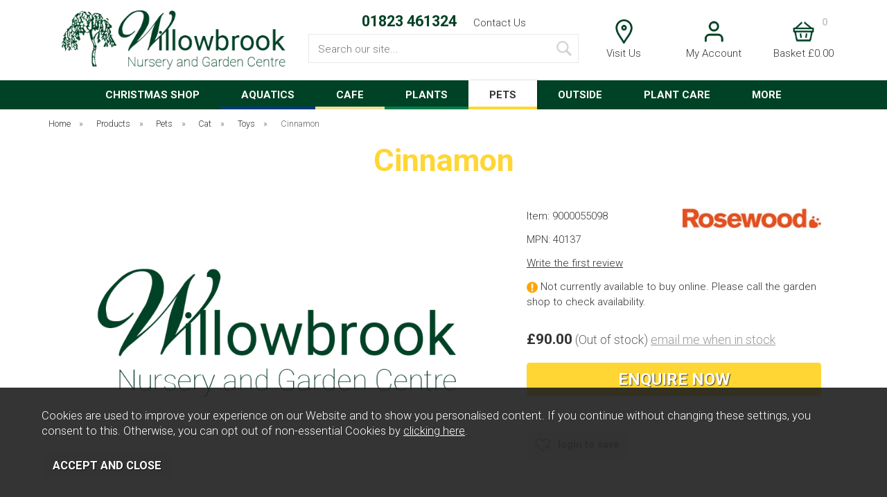

--- FILE ---
content_type: text/html;charset=UTF-8
request_url: https://www.willowbrooknurseryandgardencentre.co.uk/cinnamon/p37252
body_size: 10396
content:
<!DOCTYPE html>
<html xmlns="http://www.w3.org/1999/xhtml" lang="en" xml:lang="en">
<head>
<title>Rosewood Pet Products Cinnamon - Willowbrook Nursery and Garden Centre</title><meta name="description" content="Cinnamon. " /><meta name="keywords" content="" /><meta http-equiv="Content-Type" content="text/html; charset=utf-8" /><meta name="viewport" content="width=device-width, initial-scale=1.0" /><meta name="author" content="Willowbrook Nursery and Garden Centre" /><meta name="csrf-token" content="c506d28b77a554dc3acbce1a1e44c6b3" /><meta name="google-site-verification" content="MpJVYBTNK8jvG6Xv4jW4UmHDxkQTwqp3ChUn-u0odlc" /><meta property="og:type" content="product" />
<meta property="og:title" content="Cinnamon" />
<meta property="og:description" content="" />
<meta property="og:url" content="https://www.willowbrooknurseryandgardencentre.co.uk/cinnamon/p37252" />
<meta property="og:site_name" content="Willowbrook Nursery and Garden Centre" />
<meta property="og:price:amount" content="90.00" />
<meta property="og:price:currency" content="GBP" />
<meta property="og:availability" content="out of stock" />
<meta property="og:brand" content="Rosewood Pet Products" />
<meta property="og:image" content="https://www.willowbrooknurseryandgardencentre.co.uk/" />
<meta property="twitter:card" content="product" />
<meta property="twitter:title" content="Cinnamon" />
<meta property="twitter:description" content="" />
<meta property="twitter:image" content="https://www.willowbrooknurseryandgardencentre.co.uk/" />
<meta property="twitter:label1" content="PRICE" />
<meta property="twitter:data1" content="90.00" />
<meta property="twitter:label2" content="AVAILABILITY" />
<meta property="twitter:data2" content="out of stock" />
<meta property="twitter:site" content="Willowbrook Nursery and Garden Centre" />
<meta property="twitter:domain" content="willowbrooknurseryandgardencentre.co.uk" />
<link rel="canonical" href="https://www.willowbrooknurseryandgardencentre.co.uk/cinnamon/p37252" />
<link href="/compiled/ixo.css?v=1748529098" rel="stylesheet" type="text/css"/><link rel="alternate stylesheet" type="text/css" media="all" href="/css/list.css" title="list" />
<link rel="apple-touch-icon" sizes="180x180" href="/icons/apple-touch-icon.png">
<link rel="icon" type="image/png" sizes="32x32" href="/icons/favicon-32x32.png">
<link rel="icon" type="image/png" sizes="16x16" href="/icons/favicon-16x16.png">
<link rel="manifest" href="/icons/manifest.json">
<link rel="mask-icon" href="/icons/safari-pinned-tab.svg" color="#e97a19">
<link rel="shortcut icon" href="/icons/favicon.ico">
<link rel="preconnect" href="https://fonts.gstatic.com" crossorigin>
<link rel="preload" href="https://fonts.googleapis.com/css2?family=Nunito:wght@600&family=Roboto:ital,wght@0,300;0,700;1,300;1,700&display=swap" as="style" onload="this.onload=null;this.rel='stylesheet'">
<meta name="msapplication-config" content="/icons/browserconfig.xml">
<meta name="theme-color" content="#004226">
<link rel="search" type="application/opensearchdescription+xml" title="Search" href="/feeds/opensearch.xml" />
</head>
<body id="product" class="offcanvasbody">
<a class="hide" href="#content" title="accessibility link" id="top">Skip to main content</a>
<div id="bodyinner" class="container-fluid clearfix">
<header class="container-fluid">

        
        <div id="header">

        	<div class="container">

                <div class="mobile-menu visible-xs visible-sm">
                                            <button class="menu-icon navbar-toggle offcanvas-toggle" data-toggle="offcanvas" data-target="#offcanvastarget"><img src="/images/threedot.png" alt="Mobile Menu" width="26" height="26" /></button>
                                    </div>

                <div class="mobile-search visible-xs visible-sm">
                    <a href="#" class="search-icon"><img src="/images/search_mob.png" alt="Mobile Search" width="26" height="26" /></a>
                </div>

                                    <div class="mobile-basket visible-xs visible-sm">
                        <a href="/shopping-basket"><img src="/images/shopping-bag.png" alt="Mobile Shopping Basket" width="26" height="26" /></a>
                    </div>
                
                <div class="col-xl-3 col-md-4 col-xs-12">
                    <a class="logo" href="/"><img src="/images/logo.png" alt="Willowbrook Nursery and Garden Centre" title="Willowbrook Nursery and Garden Centre" /></a>
                </div>

                <div class="hidden-xs hidden-sm topleft col-xl-6 col-md-4 hidden-print">
                                        <div class="col-md-12">
                        <span class="phone">01823 461324</span> <a href="/contact-us">Contact Us</a>
                    </div>
                    <div class="col-md-12 searchbox suggested">
                        <div class="search" itemscope itemtype="http://schema.org/WebSite">
                            <meta itemprop="url" content="https://www.willowbrooknurseryandgardencentre.co.uk"/>
                            <form action="/search" method="post" itemprop="potentialAction" itemscope itemtype="http://schema.org/SearchAction">
                                <meta itemprop="target" content="https://www.willowbrooknurseryandgardencentre.co.uk/search/{q}"/>
                                <label for="search1" class="hidelabel">Search</label><input id="search1" class="keyword mid required" name="q" type="text" placeholder="Search our site..." itemprop="query-input"/> <input class="submit mid" type="image" src="/images/search.png" name="submit" alt="Search" title="Search" width="26" />
                            </form>
                        </div>
                    </div>
                                    </div>

                <div class="hidden-xs hidden-sm col-xl-3 col-md-4 hidden-print topright">
                                                                    <div class="col-md-4" id="visitus">
                                <a href="/contact-us"><span>Visit Us</span></a>
                            </div><div class="col-md-4" id="account">
                                <a href="/my-account"><span>My Account</span></a>
                            </div>                                                    <div class="col-md-4" id="basketsummary">
                                <a href="/shopping-basket" class="basket"><span>Basket &pound;0.00</span><span class="items">0</span></a>                            </div>
                                                            </div>

          </div>
      </div>

      <nav class="tabs offcanvastabs navbar-offcanvas hidden-print" id="offcanvastarget">
      		<div class="container">
                <span id="menu-title" class="hidden-xs hidden-sm">Menu</span>
                <a href="#" id="menu-icon" class="hidden-xs hidden-sm"></a>
                    <a href="#" class="closeoffcanvas visible-xs visible-sm"><img src="/images/icon_close.png" alt="Close" width="16" height="16" /></a>    <ul id="tabwrap" class="offcanvasnavwrap">
        <li class="visible-xs visible-sm "><a class="toplevelcat" href="/">HOME</a></li>

        <li class=""><a href="/christmas-shop/c699" class="toplevelcat offcanvassubitems">CHRISTMAS SHOP</a><ul class="widemenu offcanvasmenusection"><li class="col-sm-3 col-md-2 hidden-xs hidden-sm menucategoryimage"><img title="Christmas Shop" alt="Christmas Shop" data-src="/images/categories/699.jpg" class="lazyload" width="250" height="250" /></li><li class="col-sm-3 col-md-2"><em class="hidden-xs hidden-sm">View by category:</em> <br class="hidden-xs hidden-sm"/><a href="/christmas-shop/christmas-trees/c708" class="mainoption">Christmas Trees</a><div class="gradient"></div><a href="/christmas-shop/inside-plants/c703" class="mainoption">Inside Plants</a><div class="gradient"></div><a href="/christmas-shop/christmas-meals/c705" class="mainoption">Christmas Meals</a><div class="gradient"></div><a href="/christmas-shop/christmas-wreaths/c721" class="mainoption">Christmas Wreaths</a><div class="gradient"></div></li><li class="col-sm-3 col-md-2"><span class="hidden-xs hidden-sm">&nbsp;<br/></span><a href="/christmas-shop/outside-plants/c704" class="mainoption">Outside Plants</a><div class="gradient"></div><a href="/christmas-shop/inside-gifts/c720" class="mainoption">Inside Gifts</a><div class="gradient"></div><a href="/christmas-shop/pets/c700" class="mainoption">Pets</a><div class="gradient"></div><a class="all mainoption" href="/christmas-shop/c699-all">All Christmas Shop</a><div class="gradient"></div></li><li class="col-sm-3 col-md-2"><em>Related brands:</em> <br class="hidden-xs hidden-sm"/><a href="/ancol/b80" class="suboption">Ancol</a><a href="/earth-animal/b154" class="suboption">Earth Animal</a><a href="/forthglade/b95" class="suboption">Forthglade</a><a href="/happy-pet/b141" class="suboption">Happy Pet</a><a href="/kong/b70" class="suboption">Kong</a><a href="/natural-instinct/b56" class="suboption">Natural Instinct</a><a href="/pet-face/b119" class="suboption">Pet Face</a><a href="/rosewood-pet-products/b130" class="suboption">Rosewood Pet Products</a><a class="all suboption" href="/brands">All Brands</a></li></ul></li><li class=" aquatics"><a href="/aquatics/c131" class="toplevelcat offcanvassubitems">AQUATICS</a><ul class="widemenu offcanvasmenusection"><li class="col-sm-3 col-md-2"><em class="hidden-xs hidden-sm">View by category:</em> <br class="hidden-xs hidden-sm"/><a href="/aquatics/pond/c294" class="mainoption">Pond</a><div class="gradient"></div><a href="/aquatics/pond/fish/c315" class="suboption">Fish</a><a href="/aquatics/pond/plants/c420" class="suboption">Plants</a><a href="/aquatics/pond/pumps-and-filters/c297" class="suboption">Pumps and Filters</a><a href="/aquatics/pond/food/c300" class="suboption">Food</a><a href="/aquatics/pond/lighting/c322" class="suboption">Lighting</a><a href="/aquatics/pond/pre-formed-ponds/c302" class="suboption">Pre-formed Ponds</a><a class="suboption" href="/aquatics/pond/c294-all">More Pond</a></li><li class="col-sm-3 col-md-2"><span class="hidden-xs hidden-sm">&nbsp;<br/></span><a href="/aquatics/water-features/c688" class="mainoption">Water Features</a><div class="gradient"></div><a href="/aquatics/tropical/c291" class="mainoption">Tropical</a><div class="gradient"></div><a href="/aquatics/tropical/decor/c685" class="suboption">Decor</a><a href="/aquatics/tropical/aquariums-and-cabinets/c301" class="suboption">Aquariums and Cabinets</a><a href="/aquatics/tropical/food/c293" class="suboption">Food</a><a href="/aquatics/tropical/plants/c314" class="suboption">Plants</a><a href="/aquatics/tropical/fish/c313" class="suboption">Fish</a><a class="suboption" href="/aquatics/tropical/c291-all">More Tropical</a></li><li class="col-sm-3 col-md-2"><span class="hidden-xs hidden-sm">&nbsp;<br/></span><a href="/aquatics/coldwater/c310" class="mainoption">Coldwater</a><div class="gradient"></div><a href="/aquatics/coldwater/decor/c596" class="suboption">Decor</a><a href="/aquatics/coldwater/fish/c401" class="suboption">Fish</a><a href="/aquatics/coldwater/food/c311" class="suboption">Food</a><a class="all mainoption" href="/aquatics/c131-all">All Aquatics</a><div class="gradient"></div></li><li class="col-sm-3 col-md-2"><em>Related brands:</em> <br class="hidden-xs hidden-sm"/><a href="/aqua-one/b82" class="suboption">Aqua One</a><a href="/betta/b77" class="suboption">Betta</a><a href="/biorb/b97" class="suboption">biOrb</a><a href="/ciano/b81" class="suboption">Ciano</a><a href="/classic-pet-products/b192" class="suboption">Classic Pet Products</a><a href="/eheim/b104" class="suboption">Eheim</a><a href="/nt-labs/b64" class="suboption">NT Labs</a><a href="/oase/b96" class="suboption">Oase</a><a href="/pond-xpert/b224" class="suboption">Pond Xpert</a><a href="/tetra/b105" class="suboption">Tetra</a><a class="all suboption" href="/brands">All Brands</a></li>                            <li class="col-sm-3 col-md-2 hidden-xs hidden-sm">
                                <div class="productframe">
                                    <div class="featimage">
                                        <a href="/ista-co2-basic-diffuser-set-disposable-can/p20825" class="thumbimagewrap" style="max-width: 120px; min-height: 120px;"><img data-src="/images/products/small/20825_3986.jpg" data-sizes="auto" data-srcset="/images/products/thumbs/20825_3986.jpg 95w,/images/products/small/20825_3986.jpg 230w" alt="Ista CO2 Basic Diffuser Set / Disposable Can" title="Ista CO2 Basic Diffuser Set / Disposable Can" style="max-width: 100%; max-height: 120px;" width="120" height="120" class="lazyload" /></a>                                    </div>
                                    <div class="name">
                                        <a href="/ista-co2-basic-diffuser-set-disposable-can/p20825">Ista CO2 Basic Diffuser Set / Disposable Can</a>
                                        <span class="price"></span>
                                    </div>
                                </div>
                            </li>
                        </ul></li><li class=" cafe"><a href="/cafe/c386" class="toplevelcat offcanvassubitems">CAFE</a><ul class="widemenu offcanvasmenusection"><li class="col-sm-3 col-md-2"><em class="hidden-xs hidden-sm">View by category:</em> <br class="hidden-xs hidden-sm"/><a href="/cafe/breakfast/c594" class="mainoption">Breakfast</a><div class="gradient"></div><a href="/cafe/lunch/c595" class="mainoption">Lunch</a><div class="gradient"></div><a href="/cafe/drinks-and-snacks/c489" class="mainoption">Drinks and Snacks</a><div class="gradient"></div><a href="/cafe/cakes-and-desserts/c388" class="mainoption">Cakes and Desserts</a><div class="gradient"></div><a class="all mainoption" href="/cafe/c386-all">All Cafe</a><div class="gradient"></div></li><li class="col-sm-3 col-md-2"><em>Related brands:</em> <br class="hidden-xs hidden-sm"/><a href="/burts/b170" class="suboption">Burts</a><a class="all suboption" href="/brands">All Brands</a></li></ul></li><li class=" plants"><a href="/plants/c148" class="toplevelcat offcanvassubitems">PLANTS</a><ul class="widemenu offcanvasmenusection"><li class="col-sm-3 col-md-2 hidden-xs hidden-sm menucategoryimage"><img title="Plants" alt="Plants" data-src="/images/categories/148.jpg" class="lazyload" width="250" height="250" /></li><li class="col-sm-3 col-md-2"><em class="hidden-xs hidden-sm">View by category:</em> <br class="hidden-xs hidden-sm"/><a href="/plants/bedding/c621" class="mainoption">Bedding</a><div class="gradient"></div><a href="/plants/bulbs/c658" class="mainoption">Bulbs</a><div class="gradient"></div><a href="/plants/heathers/c733" class="mainoption">Heathers</a><div class="gradient"></div><a href="/plants/vegetable-plants/c630" class="mainoption">Vegetable Plants</a><div class="gradient"></div><a href="/plants/houseplants/c678" class="mainoption">Houseplants</a><div class="gradient"></div><a href="/plants/a-z-shrubs/c640" class="mainoption">A-Z Shrubs</a><div class="gradient"></div><a href="/plants/conifers/c650" class="mainoption">Conifers</a><div class="gradient"></div></li><li class="col-sm-3 col-md-2"><span class="hidden-xs hidden-sm">&nbsp;<br/></span><a href="/plants/perennials/c620" class="mainoption">Perennials</a><div class="gradient"></div><a href="/plants/hedging/c631" class="mainoption">Hedging</a><div class="gradient"></div><a href="/plants/azaleas/c661" class="mainoption">Azaleas</a><div class="gradient"></div><a href="/plants/camellias/c662" class="mainoption">Camellias</a><div class="gradient"></div><a href="/plants/magnolias/c667" class="mainoption">Magnolias</a><div class="gradient"></div><a href="/plants/rhododendrons/c663" class="mainoption">Rhododendrons</a><div class="gradient"></div><a href="/plants/seeds/c684" class="mainoption">Seeds</a><div class="gradient"></div></li><li class="col-sm-3 col-md-2"><span class="hidden-xs hidden-sm">&nbsp;<br/></span><a href="/plants/acers/c660" class="mainoption">Acers</a><div class="gradient"></div><a href="/plants/trees/c651" class="mainoption">Trees</a><div class="gradient"></div><a href="/plants/trained/c745" class="mainoption">Trained</a><div class="gradient"></div><a href="/plants/climbers/c632" class="mainoption">Climbers</a><div class="gradient"></div><a href="/plants/climbers/a-z-climbers/c633" class="suboption">A-Z Climbers</a><a href="/plants/climbers/clematis/c634" class="suboption">Clematis</a><a href="/plants/climbers/wall-shrubs/c694" class="suboption">Wall Shrubs</a><a class="suboption" href="/plants/climbers/c632-all">More Climbers</a></li><li class="col-sm-3 col-md-2"><span class="hidden-xs hidden-sm">&nbsp;<br/></span><a href="/plants/fruit/c714" class="mainoption">Fruit</a><div class="gradient"></div><a href="/plants/roses/c734" class="mainoption">Roses</a><div class="gradient"></div><a class="all mainoption" href="/plants/c148-all">All Plants</a><div class="gradient"></div></li><li class="hidden-xs hidden-sm col-sm-2 menubannerimage"><img title="Plants" alt="Plants" data-src="/images/categories/148_menu.jpg" class="lazyload" width="680" height="680" /></li></ul></li><li class=" pets current"><a href="/pets/c142" class="toplevelcat offcanvassubitems">PETS</a><ul class="widemenu offcanvasmenusection"><li class="col-sm-3 col-md-2 hidden-xs hidden-sm menucategoryimage"><img title="Pets" alt="Pets" data-src="/images/categories/142.jpg" class="lazyload" width="250" height="250" /></li><li class="col-sm-3 col-md-2"><em class="hidden-xs hidden-sm">View by category:</em> <br class="hidden-xs hidden-sm"/><a href="/pets/wildlife-birdcare/c143" class="mainoption">Wildlife &amp; Birdcare</a><div class="gradient"></div><a href="/pets/wildlife-birdcare/bees-butterflies-insects/c198" class="suboption">Bees, Butterflies &amp; Insects</a><a href="/pets/wildlife-birdcare/food/c652" class="suboption">Food</a><a href="/pets/wildlife-birdcare/bird-tables/c655" class="suboption">Bird Tables</a><a href="/pets/wildlife-birdcare/hedgehogs/c235" class="suboption">Hedgehogs</a><a href="/pets/wildlife-birdcare/bird-feeding-stations-hooks/c492" class="suboption">Bird Feeding Stations &amp; Hooks</a><a href="/pets/wildlife-birdcare/nests-houses/c145" class="suboption">Nests &amp; Houses</a><a href="/pets/wildlife-birdcare/feeders-more/c144" class="suboption">Feeders &amp; more</a><a href="/pets/wildlife-birdcare/accesories/c287" class="suboption">Accesories</a><a href="/pets/wildlife-birdcare/bird-baths/c491" class="suboption">Bird Baths</a><a href="/pets/dog/c196" class="mainoption">Dog</a><div class="gradient"></div><a href="/pets/dog/food/c654" class="suboption">Food</a><a href="/pets/dog/toys/c210" class="suboption">Toys</a><a href="/pets/dog/treats/c657" class="suboption">Treats</a><a href="/pets/dog/beds/c204" class="suboption">Beds</a><a href="/pets/dog/bowls-and-accessories/c208" class="suboption">Bowls and Accessories</a><a href="/pets/dog/coats-and-clothing/c207" class="suboption">Coats and Clothing</a><a class="suboption" href="/pets/dog/c196-all">More Dog</a></li><li class="col-sm-3 col-md-2"><span class="hidden-xs hidden-sm">&nbsp;<br/></span><a href="/pets/puppy/c215" class="mainoption">Puppy</a><div class="gradient"></div><a href="/pets/puppy/training/c727" class="suboption">Training</a><a href="/pets/puppy/toys/c279" class="suboption">Toys</a><a href="/pets/puppy/food/c216" class="suboption">Food</a><a href="/pets/puppy/bowls-and-accessories/c274" class="suboption">Bowls and Accessories</a><a href="/pets/puppy/treats/c290" class="suboption">Treats</a><a href="/pets/cat/c194" class="mainoption">Cat</a><div class="gradient"></div><a href="/pets/cat/food/c217" class="suboption">Food</a><a href="/pets/cat/beds/c205" class="suboption">Beds</a><a href="/pets/cat/treats/c273" class="suboption">Treats</a><a href="/pets/cat/bowls-and-accessories/c209" class="suboption">Bowls and Accessories</a><a href="/pets/cat/grooming/c195" class="suboption">Grooming</a><a href="/pets/cat/healthcare/c211" class="suboption">Healthcare</a><a href="/pets/cat/mats/c253" class="suboption">Mats</a><a href="/pets/cat/toys/c251" class="suboption">Toys</a></li><li class="col-sm-3 col-md-2"><span class="hidden-xs hidden-sm">&nbsp;<br/></span><a href="/pets/kitten/c223" class="mainoption">Kitten</a><div class="gradient"></div><a href="/pets/kitten/toys/c683" class="suboption">Toys</a><a href="/pets/kitten/treats/c724" class="suboption">Treats</a><a href="/pets/kitten/bowls-and-accessories/c451" class="suboption">Bowls and Accessories</a><a href="/pets/kitten/food/c224" class="suboption">Food</a><a href="/pets/small-animal/c226" class="mainoption">Small Animal</a><div class="gradient"></div><a href="/pets/small-animal/treats/c501" class="suboption">Treats</a><a href="/pets/small-animal/bedding/c503" class="suboption">Bedding</a><a href="/pets/small-animal/bowls-and-accessories/c506" class="suboption">Bowls and Accessories</a><a href="/pets/small-animal/collars-leads-and-harnesses/c508" class="suboption">Collars, Leads and Harnesses</a><a href="/pets/small-animal/food/c504" class="suboption">Food</a><a href="/pets/small-animal/grooming/c509" class="suboption">Grooming</a><a href="/pets/small-animal/healthcare/c505" class="suboption">Healthcare</a><a href="/pets/small-animal/hutches-and-runs/c507" class="suboption">Hutches and Runs</a><a href="/pets/small-animal/toys/c502" class="suboption">Toys</a></li><li class="col-sm-3 col-md-2"><span class="hidden-xs hidden-sm">&nbsp;<br/></span><a href="/pets/bird/c236" class="mainoption">Bird</a><div class="gradient"></div><a href="/pets/bird/healthcare/c676" class="suboption">Healthcare</a><a href="/pets/bird/treats/c244" class="suboption">Treats</a><a href="/pets/bird/bird-toys/c237" class="suboption">Bird Toys</a><a href="/pets/bird/accesories/c243" class="suboption">Accesories</a><a href="/pets/bird/food/c272" class="suboption">Food</a><a href="/pets/poultry/c238" class="mainoption">Poultry</a><div class="gradient"></div><a href="/pets/poultry/feeders-more/c494" class="suboption">Feeders &amp; more</a><a href="/pets/poultry/food/c493" class="suboption">Food</a><a href="/pets/poultry/healthcare/c496" class="suboption">Healthcare</a><a href="/pets/poultry/treats/c495" class="suboption">Treats</a><a href="/pets/reptile/c261" class="mainoption">Reptile</a><div class="gradient"></div><a href="/pets/reptile/animals/c460" class="suboption">Animals</a><a href="/pets/reptile/accessories/c308" class="suboption">Accessories</a><a href="/pets/reptile/bedding/c268" class="suboption">Bedding</a><a href="/pets/reptile/decor/c448" class="suboption">Decor</a><a href="/pets/reptile/food/c262" class="suboption">Food</a><a class="suboption" href="/pets/reptile/c261-all">More Reptile</a></li><li class="col-sm-3 col-md-2"><span class="hidden-xs hidden-sm">&nbsp;<br/></span><a href="/pets/halloween/c718" class="mainoption">Halloween</a><div class="gradient"></div><a class="all mainoption" href="/pets/c142-all">All Pets</a><div class="gradient"></div></li></ul></li><li class=""><a href="/outside/c1" class="toplevelcat offcanvassubitems">OUTSIDE</a><ul class="widemenu offcanvasmenusection"><li class="col-sm-3 col-md-2 hidden-xs hidden-sm menucategoryimage"><img title="Outside" alt="Outside" data-src="/images/categories/1.jpg" class="lazyload" width="250" height="250" /></li><li class="col-sm-3 col-md-2"><em class="hidden-xs hidden-sm">View by category:</em> <br class="hidden-xs hidden-sm"/><a href="/outside/pots-planting/c742" class="mainoption">Pots &amp; Planting</a><div class="gradient"></div><a href="/outside/pots-planting/hanging-baskets-fixtures/c743" class="suboption">Hanging Baskets &amp; Fixtures</a><a href="/outside/composts-bark/c600" class="mainoption">Composts &amp; Bark</a><div class="gradient"></div><a href="/outside/composts-bark/multi-purpose/c602" class="suboption">Multi-purpose</a><a href="/outside/composts-bark/garden-manure/c604" class="suboption">Garden Manure</a><a href="/outside/composts-bark/top-soil/c606" class="suboption">Top Soil</a><a href="/outside/composts-bark/bark/c605" class="suboption">Bark</a><a href="/outside/composts-bark/miscellaneous/c687" class="suboption">Miscellaneous</a><a href="/outside/composts-bark/gro-bags/c686" class="suboption">Gro-Bags</a><a href="/outside/composts-bark/grit-gravel-sand/c664" class="suboption">Grit - Gravel - Sand</a><a href="/outside/composts-bark/inside-plant-compost/c713" class="suboption">Inside Plant Compost</a><a href="/outside/composts-bark/seed-cutting/c619" class="suboption">Seed &amp; Cutting</a><a href="/outside/composts-bark/john-innes/c603" class="suboption">John Innes</a><a href="/outside/composts-bark/ericaceous/c601" class="suboption">Ericaceous</a><a href="/outside/garden-furniture/c659" class="mainoption">Garden Furniture</a><div class="gradient"></div><a href="/outside/garden-lighting/c607" class="mainoption">Garden Lighting</a><div class="gradient"></div></li><li class="col-sm-3 col-md-2"><span class="hidden-xs hidden-sm">&nbsp;<br/></span><a href="/outside/hard-landscaping/c608" class="mainoption">Hard Landscaping</a><div class="gradient"></div><a href="/outside/hard-landscaping/edging/c740" class="suboption">Edging</a><a href="/outside/hard-landscaping/chipping/c616" class="suboption">Chipping</a><a href="/outside/hard-landscaping/cobbles-pebbles/c665" class="suboption">Cobbles &amp; Pebbles</a><a href="/outside/hard-landscaping/play/c618" class="suboption">Play</a><a href="/outside/hard-landscaping/rockery-stone-boulders/c610" class="suboption">Rockery Stone &amp; Boulders</a><a href="/outside/hard-landscaping/supplies/c613" class="suboption">Supplies</a><a href="/outside/hard-landscaping/slate/c617" class="suboption">Slate</a><a href="/outside/outdoor-pots-containers/c542" class="mainoption">Outdoor Pots &amp; Containers</a><div class="gradient"></div><a href="/outside/outdoor-pots-containers/starter-pots-seed-trays/c545" class="suboption">Starter Pots &amp; Seed Trays</a><a href="/outside/outdoor-pots-containers/pots-containers/c543" class="suboption">Pots &amp; Containers</a><a href="/outside/outdoor-pots-containers/hanging-baskets-fixtures/c544" class="suboption">Hanging Baskets &amp; Fixtures</a><a href="/outside/seeds/c560" class="mainoption">Seeds</a><div class="gradient"></div><a href="/outside/seeds/grass/c561" class="suboption">Grass</a></li><li class="col-sm-3 col-md-2"><span class="hidden-xs hidden-sm">&nbsp;<br/></span><a href="/outside/clothing/c405" class="mainoption">Clothing</a><div class="gradient"></div><a href="/outside/clothing/childrens/c427" class="suboption">Childrens</a><a href="/outside/clothing/ladies/c406" class="suboption">Ladies</a><a href="/outside/clothing/men/c407" class="suboption">Men</a><a href="/outside/fencing-screening-trellis/c114" class="mainoption">Fencing, Screening &amp; Trellis</a><div class="gradient"></div><a href="/outside/fencing-screening-trellis/screening/c115" class="suboption">Screening</a><a href="/outside/fencing-screening-trellis/trellis/c463" class="suboption">Trellis</a><a href="/outside/fuel/c130" class="mainoption">Fuel</a><div class="gradient"></div><a href="/outside/ornaments/c66" class="mainoption">Ornaments</a><div class="gradient"></div><a href="/outside/ornaments/animals/c284" class="suboption">Animals</a><a href="/outside/ornaments/fantasy/c439" class="suboption">Fantasy</a><a href="/outside/ornaments/statues/c440" class="suboption">Statues</a><a href="/outside/ornaments/bird-baths/c325" class="suboption">Bird baths</a><a href="/outside/ornaments/planters/c324" class="suboption">Planters</a></li><li class="col-sm-3 col-md-2"><span class="hidden-xs hidden-sm">&nbsp;<br/></span><a href="/outside/pest-control/c136" class="mainoption">Pest Control</a><div class="gradient"></div><a href="/outside/pest-control/cockroachs/c722" class="suboption">Cockroachs</a><a href="/outside/pest-control/foxes/c719" class="suboption">Foxes</a><a href="/outside/pest-control/ants/c140" class="suboption">Ants</a><a href="/outside/pest-control/birds/c422" class="suboption">Birds</a><a href="/outside/pest-control/cats-dogs/c137" class="suboption">Cats &amp; Dogs</a><a href="/outside/pest-control/flys/c444" class="suboption">Flys</a><a href="/outside/pest-control/mice-rats/c330" class="suboption">Mice &amp; Rats</a><a href="/outside/pest-control/moles/c409" class="suboption">Moles</a><a href="/outside/pest-control/rabbits/c445" class="suboption">Rabbits</a><a href="/outside/pest-control/slugs/c138" class="suboption">Slugs</a><a href="/outside/pest-control/spiders/c139" class="suboption">Spiders</a><a href="/outside/pest-control/wasps/c319" class="suboption">Wasps</a></li><li class="col-sm-3 col-md-2"><span class="hidden-xs hidden-sm">&nbsp;<br/></span><a href="/outside/tools/c41" class="mainoption">Tools</a><div class="gradient"></div><a href="/outside/tools/secateurs-knives/c737" class="suboption">Secateurs &amp; Knives</a><a href="/outside/tools/accesories/c42" class="suboption">Accesories</a><a href="/outside/tools/brooms-brushes/c110" class="suboption">Brooms &amp; Brushes</a><a href="/outside/tools/lawn-care/c113" class="suboption">Lawn Care</a><a href="/outside/tools/miscellaneous/c91" class="suboption">Miscellaneous</a><a href="/outside/tools/rakes/c109" class="suboption">Rakes</a><a href="/outside/tools/spades-forks/c108" class="suboption">Spades &amp; Forks</a><a href="/outside/tools/sprayers/c191" class="suboption">Sprayers</a><a href="/outside/garden-games/c117" class="mainoption">Garden Games</a><div class="gradient"></div><a class="all mainoption" href="/outside/c1-all">All Outside</a><div class="gradient"></div></li></ul></li><li class=""><a href="/plant-care/c548" class="toplevelcat offcanvassubitems">PLANT CARE</a><ul class="widemenu offcanvasmenusection"><li class="col-sm-3 col-md-2"><em class="hidden-xs hidden-sm">View by category:</em> <br class="hidden-xs hidden-sm"/><a href="/plant-care/houseplant-care/c716" class="mainoption">Houseplant Care</a><div class="gradient"></div><a href="/plant-care/garden-care-treatments/c571" class="mainoption">Garden Care &amp; Treatments</a><div class="gradient"></div><a href="/plant-care/garden-care-treatments/fertilizers/c572" class="suboption">Fertilizers</a><a href="/plant-care/garden-care-treatments/fungicides/c575" class="suboption">Fungicides</a><a href="/plant-care/garden-care-treatments/lawn-care/c576" class="suboption">Lawn Care</a><a href="/plant-care/garden-care-treatments/pest-control/c574" class="suboption">Pest Control</a><a class="suboption" href="/plant-care/garden-care-treatments/c571-all">More Garden Care & Treatments</a></li><li class="col-sm-3 col-md-2"><span class="hidden-xs hidden-sm">&nbsp;<br/></span><a href="/plant-care/greenhouses-coldframes/c552" class="mainoption">Greenhouses &amp; Coldframes</a><div class="gradient"></div><a href="/plant-care/greenhouses-coldframes/accessories/c554" class="suboption">Accessories</a><a href="/plant-care/greenhouses-coldframes/coldframes/c553" class="suboption">Coldframes</a><a href="/plant-care/plant-protection-support/c549" class="mainoption">Plant Protection &amp; Support</a><div class="gradient"></div><a href="/plant-care/plant-protection-support/protection/c555" class="suboption">Protection</a><a href="/plant-care/plant-protection-support/support/c550" class="suboption">Support</a><a class="suboption" href="/plant-care/plant-protection-support/c549-all">More Plant Protection & Support</a></li><li class="col-sm-3 col-md-2"><span class="hidden-xs hidden-sm">&nbsp;<br/></span><a href="/plant-care/watering-irrigation/c580" class="mainoption">Watering &amp; Irrigation</a><div class="gradient"></div><a href="/plant-care/watering-irrigation/accessories/c581" class="suboption">Accessories</a><a href="/plant-care/watering-irrigation/hose-pipes/c583" class="suboption">Hose Pipes</a><a href="/plant-care/watering-irrigation/irrigation-systems/c582" class="suboption">Irrigation Systems</a><a href="/plant-care/watering-irrigation/misters-sprayers/c585" class="suboption">Misters &amp; Sprayers</a><a href="/plant-care/watering-irrigation/water-butts/c584" class="suboption">Water Butts</a><a class="suboption" href="/plant-care/watering-irrigation/c580-all">More Watering & Irrigation</a></li><li class="col-sm-3 col-md-2"><span class="hidden-xs hidden-sm">&nbsp;<br/></span><a class="all mainoption" href="/plant-care/c548-all">All Plant Care</a><div class="gradient"></div></li><li class="col-sm-3 col-md-2"><em>Related brands:</em> <br class="hidden-xs hidden-sm"/><a href="/baby-bio/b168" class="suboption">Baby Bio</a><a href="/defenders/b213" class="suboption">Defenders</a><a href="/doff/b21" class="suboption">DOFF</a><a href="/empathy/b211" class="suboption">Empathy</a><a href="/hozelock/b23" class="suboption">HOZELOCK</a><a href="/kingfisher/b102" class="suboption">Kingfisher</a><a href="/miracle-gro/b152" class="suboption">Miracle-Gro</a><a href="/smart-garden/b116" class="suboption">Smart Garden</a><a href="/tom-chambers/b112" class="suboption">Tom Chambers</a><a href="/vitax/b1" class="suboption">Vitax</a><a class="all suboption" href="/brands">All Brands</a></li>                            <li class="col-sm-3 col-md-2 hidden-xs hidden-sm">
                                <div class="productframe">
                                    <div class="featimage">
                                        <a href="/levington-tomorite-concentrated-tomato-food-12l/p41216" class="thumbimagewrap" style="max-width: 120px; min-height: 120px;"><img data-src="/images/products/small/41216_21310.jpg" data-sizes="auto" data-srcset="/images/products/thumbs/41216_21310.jpg 95w,/images/products/small/41216_21310.jpg 230w" alt="LEVINGTON®  Tomorite® Concentrated Tomato Food   1.2L" title="LEVINGTON®  Tomorite® Concentrated Tomato Food   1.2L" style="max-width: 100%; max-height: 120px;" width="120" height="120" class="lazyload" /></a>                                    </div>
                                    <div class="name">
                                        <a href="/levington-tomorite-concentrated-tomato-food-12l/p41216">LEVINGTON®  Tomorite® Concentrated Tomato Food   1.2L</a>
                                        <span class="price"><span>&pound;4.99</span></span>
                                    </div>
                                </div>
                            </li>
                        </ul></li><li><a href="/categories" class="toplevelcat offcanvassubitems">MORE</a><ul class="offcanvasmenusection"><li><a href="/gift-ideas/c526" class="suboption">Gift Ideas</a><a href="/inside/c729" class="suboption">Inside</a><a href="/new-products" class="suboption">New Products</a><a href="/best-sellers" class="suboption">Best Sellers</a></li></ul></li>
                <li class="visible-xs visible-sm"><a class="toplevelcat" href="/my-account">My Account</a></li>
    </ul>
            </div>
      </nav>

      <div class="mobile-search-container searchbox visible-xs visible-sm">
          <div class="search">
                <form action="/search" method="post">
                    <label for="search2" class="hidelabel">Search</label><input id="search2" class="keyword mid required" name="q" type="text" placeholder="Type your search here"/> <input type="image" src="/images/search.png" name="submit" class="mid submit" alt="Search" title="Search" width="26" />
                </form>
          </div>

                </div>

</header>


<section class="container"><div class="pagewrap"><div id="breadcrumb">
    <span><a href="/"><span class="">Home</span></a>  <span class="hidden-xs">&nbsp;&raquo;&nbsp;</span> </span><span><a href="/categories"><span class="">Products</span></a>  <span class="hidden-xs">&nbsp;&raquo;&nbsp;</span> </span><span><a href="/pets/c142"><span class="">Pets</span></a>  <span class="hidden-xs">&nbsp;&raquo;&nbsp;</span> </span><span><a href="/pets/cat/c194"><span class="">Cat</span></a>  <span class="hidden-xs">&nbsp;&raquo;&nbsp;</span> </span><span><a href="/pets/cat/toys/c251"><span class="">Toys</span></a>  <span class="hidden-xs">&nbsp;&raquo;&nbsp;</span> </span><span><span class="hidden-xs">Cinnamon</span></span></div>



<div id="main-body">
    <div id="content" class="pets">
                <div class="page fullwidth">
            <div class="article-text">

                                <div class="clear">
                    <h1>Cinnamon</h1>
                    <div class="pagecontainer">

                        <div class="row">

                            <div class="nopadding col-sm-6 col-md-7 col-xl-8">
                                <div id="prodpics"><div id="mainImageHolder"><img src="/images/products/standard/egthumb.gif" alt="No image available" /></div></div>                            </div>

                            <div class="nopadding col-sm-6 col-md-5 col-xl-4">
                                
<div id="productrightbox">

    <div id="productintro"><div class="brandlogo"><a href="/rosewood-pet-products/b130"><img src="/images/brands/brand130.jpg" alt="Rosewood Pet Products" /></a></div><p>Item: 9000055098</p><p>MPN: 40137</p><p><a href="/product/review/37252" rel="nofollow" data-lity>Write the first review</a></p><p><img src="/images/warning.png" alt="low stock"  class="absmiddle" width="16"/> Not currently available to buy online. Please call the garden shop to check availability.</p><p id="inbasket"></p></div><form id="variantswrap"><input type="hidden" name="variant1" value="" /><input type="hidden" name="variant2" value="" /><input type="hidden" name="variant3" value="" /></form><div class="dimensions"></div><form class="addtobasket" action="https://www.willowbrooknurseryandgardencentre.co.uk/shopping-basket" method="post" onsubmit="return false;"><div id="varianttext"><span>&pound;90.00</span></div><input type="hidden" name="prodid" id="prodid" value="37252" /><input type="hidden" name="variant" id="variant" value="9000055098" /><p class="clear"></p><a href="/product/enquire/37252" rel="nofollow" class="inputbutton biginputbutton actionbutton" data-lity>Enquire Now</a></form><form class="addtobasket" action="https://www.willowbrooknurseryandgardencentre.co.uk/shopping-basket" method="post" onsubmit="return false;"></form>
</div>
<div id="socialmediawrap"><a href="/login" rel="nofollow" class="flatbutton left" title="add to wish list"><img src="/images/wishlist-add.png" width="24" alt="add to wish list" /> login to save</a></div>                            </div>

                        </div>

                        <div class="row">
                                                    </div>

                        <div class="row">
                            <div class="prodtabs">
	<a id="prodtabs"></a>

    <!-- tabs -->
    <ul class="tabnav hidden-xs">
		        		                						                                <li><a href="#tabid7">Local Delivery</a></li>        <li><a href="#tabid8">Returns</a></li>
    </ul>

            
    
                    <div id="tabid7" class="prodtab"><div class="undertabs2"><h3>Local Delivery</h3><p>We offer a delivery service which covers our&nbsp;local towns of Wellington and Taunton and the surrounding villages. You can check our delivery page where our map shows our delivery area and the postcodes where&nbsp;we deliver. Please allow 3-5 working days for delivery. When you have placed your order for local home delivery you will receive a confirmation email regarding your order. There is a small charge for delivery but if you spend over &pound;50 through our online shop then local home delivery will be free. Please note that we do not offer nationwide delivery at the moment.</p></div></div>    <div id="tabid8" class="prodtab"><div class="undertabs2"><h3>Returns</h3><p>Willowbrook Nursery and Garden Centre aim to ensure that any problems are handled swiftly and professionally. We want you to be able to buy with confidence. That’s why we are happy to offer a full refund or exchange on any purchase you are not 100% happy with provided you return it within 28 days, along with proof of purchase and in a saleable condition.</p></div></div>


</div>                        </div>

                        <div class="row">
                            <div id="highlights"><div class="van"><h5>Custom Delivery Required</h5><p>Delivery price on application.</p></div><div class="collect"><h5>Collect in Store</h5><p>This item is available for collection.</p></div><div class="youcanalso"><h5>You Can Also...</h5><p>Get help or write a review...</p><a href="/product/enquire/37252" rel="nofollow" class="inputbutton smallbutton" data-lity>ask a question</a><a href="/product/review/37252" rel="nofollow" class="inputbutton smallbutton" data-lity>write a review</a></div></div>                        </div>

                        <div class="row">
                                                    </div>

                        
                    </div>
                </div>

            </div>
        </div>
    </div>
</div>



		<div id="recentlyviewed">
		<h5>Recently viewed...</h5>
						<div class="productfeat col-sm-2 col-xs-4">
					<div class="featimage">
						<a href="/cinnamon/p37252" class="thumbimagewrap" style="max-width: 95px; min-height: 95px;"><img src="/images/products/thumbs/egthumb.gif" alt="no image available" title="no image available" style="max-width: 100%; max-height: 95px;" width="95" height="95" /></a>					</div>
				</div>
				</div></div></section>

<section class="container-fluid">
    <div id="newsletterbar">
        <div class="container">
            <div class="col-md-3">
    <h4>Newsletter Sign Up</h4>
</div>
<div class="col-xl-5 col-md-4">
    <form id="quicksubscribe" action="/mailing-list" method="post">
        <input type="hidden" name="ename" value="" />
        <input type="image" src="/images/icon_subscribe.png" name="submit" alt="subscribe" title="subscribe" width="33" class="submit mid" />
        <label><input class="textfield textfieldmedium required" type="text" name="email" value="" placeholder="Enter your email address..." /></label>
        <input type="hidden" name="CSRF" value="0bed62ecf9148a93b359fe4281090d4f" />
        <input class="hidden" type="text" name="name" value="" tabindex="-1" autocomplete="off" />
        <input type="hidden" name="mailing" value="yes" />
        <input type="hidden" name="submit" value="subscribe" />
        <input type="hidden" name="newsgroup[]" value="1" /><input type="hidden" name="newsgroup[]" value="20" /><input type="hidden" name="newsgroup[]" value="21" /><input type="hidden" name="newsgroup[]" value="22" /><input type="hidden" name="newsgroup[]" value="23" />    </form>
</div>
<div class="col-xl-2 col-md-3">
    <p>Join our mailing list for the latest news and special offers</p>
</div>            <div class="col-md-2">
                <a href="https://www.facebook.com/willowbrooknurseryandgardencentre" target="_blank" rel="noopener noreferrer"><img src="/images/icon_facebook.png" alt="facebook" width="30" /></a>
                <a href="https://www.tripadvisor.co.uk/Restaurant_Review-g664043-d2629242-Reviews-Willowbrook_Cafe_and_Tea_Room-Wellington_Somerset_England.html" target="_blank" rel="noopener noreferrer"><img src="/images/icon_tripadvisor.png" alt="trip advisor" width="30" /></a>
                <a href="https://www.instagram.com/willowbrooknursery" target="_blank" rel="noopener noreferrer"><img src="/images/icon_instagram.png" alt="instagram" width="30" /></a>
            </div>
        </div>
    </div>
</section>

<footer class="container-fluid hidden-print">
	<div id="footer">
    	<div class="container">
            <div class="footerbox">
                <div class="foldout"><a class="foldouttoggle mobilefoldouttoggle hidden-sm hidden-md hidden-lg hidden-xl">More Information</a>
            	<div class="row foldoutbox mobilefoldoutbox">
						                            <div class="col-md-3 col-sm-4">
                                <h5>About Willowbrook</h5>
                                <ul>
                                    <li><a href="/about-us">About Us</a></li>
                                    <li><a href="/departments">Departments</a></li><li><a href="/job-vacancies">Job Vacancies</a></li>                                    <li><a href="/sitemap">Sitemap</a></li>
                                </ul>
                            </div>
                            <div class="col-md-3 col-sm-4">
                                <h5>Useful Links</h5>
                                <ul>
                                    <li><a href="/contact-us">Visit &amp; Contact Us</a></li>
                                    <li><a href="/news">News</a></li>
                                    <li><a href="/faqs">FAQs</a></li>                                    <li><a href="/mailing-list">Mailing List</a></li>
                                </ul>
                            </div>
                            <div class="col-md-3 col-sm-4">
                                <h5>Important Information</h5>
                                <ul>
                                    <li><a href="/delivery-returns">Delivery &amp; Returns</a></li><li><a href="/terms-conditions">Terms &amp; Conditions</a></li><li><a href="/privacy-cookies">Privacy &amp; Cookies</a></li>                                                                                                                                                                                                                                                                                                                                </ul>
                            </div>
					                                                        <div id="securepayments" class="col-md-3 col-sm-12">
                                <h5>Secure Online Payments</h5>
                                <p>You can be assured that purchasing from us is safe. All of our card transactions are processed securely.</p>
                                <p>
                                <img src="/images/secure.png" alt="secure" width="26" height="26" />
                                <img src="/images/opayo_w.png" alt="Opayo" width="80" height="26" />                                <img src="/images/paypal_w.png" alt="PayPal" width="114" height="26" />                                                                                                </p>
                            </div>
                                             </div>
                 </div>
                 <div class="row footerbottom">
                     <p>Willowbrook Nursery and Garden Centre, West Buckland, Wellington, Somerset, TA21 9HX</p>
                     <p>Copyright &copy; Willowbrook Nursery and Garden Centre 2025</p>
                     <p><a href="https://www.iconography.co.uk" target="_blank" rel="noopener noreferrer">Website design by Iconography</a></p>
                 </div>
             </div>
         </div>
     </div>
</footer>



</div>

 <div id="nav-overlay"></div><div itemscope itemtype = "http://schema.org/Organization" >
<meta itemprop="name" content="Willowbrook Nursery and Garden Centre" />
<meta itemprop="url" content="https://www.willowbrooknurseryandgardencentre.co.uk" >
<meta itemprop="telephone" content="01823 461324" />
<div itemprop="address" itemscope itemtype="http://schema.org/PostalAddress" >
    <meta itemprop="streetAddress" content="West Buckland" />
    <meta itemprop="addressLocality" content="Wellington" />
    <meta itemprop="addressCountry" content="United Kingdom" />
    <meta itemprop="postalCode" content="TA21 9HX" />
</div></div>
<script src="/js/jquery.js" integrity="sha384-vtXRMe3mGCbOeY7l30aIg8H9p3GdeSe4IFlP6G8JMa7o7lXvnz3GFKzPxzJdPfGK"></script><script type="text/javascript" src="/compiled/ixo.js?v=1748529595"></script><script type="text/javascript">$(document).ready(function(){getVariant();});</script> <script type="application/ld+json"> {"@context":"https:\/\/schema.org\/","@type":"WebSite","url":"https:\/\/www.willowbrooknurseryandgardencentre.co.uk","potentialAction":{"@type":"SearchAction","target":{"@type":"EntryPoint","urlTemplate":"https:\/\/www.willowbrooknurseryandgardencentre.co.uk\/search\/{q}"},"query-input":{"@type":"PropertyValueSpecification","valueName":"q"}}} </script> <script type="application/ld+json"> {"@context":"https:\/\/schema.org\/","@type":"BreadcrumbList","itemListElement":[{"@type":"ListItem","name":"Home","position":1,"item":{"@type":"Thing","@id":"\/"}},{"@type":"ListItem","name":"Products","position":2,"item":{"@type":"Thing","@id":"\/categories"}},{"@type":"ListItem","name":"Pets","position":3,"item":{"@type":"Thing","@id":"\/pets\/c142"}},{"@type":"ListItem","name":"Cat","position":4,"item":{"@type":"Thing","@id":"\/pets\/cat\/c194"}},{"@type":"ListItem","name":"Toys","position":5,"item":{"@type":"Thing","@id":"\/pets\/cat\/toys\/c251"}},{"@type":"ListItem","name":"Cinnamon","position":6,"item":{"@type":"Thing","@id":""}}]} </script> <script type="application/ld+json"> {"@context":"https:\/\/schema.org\/","@type":"Product","name":"Cinnamon","url":"https:\/\/www.willowbrooknurseryandgardencentre.co.uk\/cinnamon\/p37252","image":["https:\/\/www.willowbrooknurseryandgardencentre.co.uk\/"],"description":"","mpn":"40137","brand":{"@type":"Thing","name":"Rosewood Pet Products"},"offers":[{"@type":"Offer","url":"https:\/\/www.willowbrooknurseryandgardencentre.co.uk\/cinnamon\/p37252","priceCurrency":"GBP","price":"90.00","availability":"OutOfStock","itemOffered":{"@type":"IndividualProduct","name":"Cinnamon","productID":"37161","sku":"9000055098","gtin13":"5025659401379","itemCondition":"new","offers":{"@type":"Offer","availability":"OutOfStock","price":"90.00","priceCurrency":"GBP"}}}],"sku":"9000055098"} </script> </body>
</html>

--- FILE ---
content_type: text/html;charset=UTF-8
request_url: https://www.willowbrooknurseryandgardencentre.co.uk/ajax/getvariant?p=37252&v1=&v2=&v3=&s1=&q=undefined
body_size: -661
content:
{"variant1":"","variant2":"","variant3":"","variant":"9000055098","varid":"37161","varianttext":"<span>&pound;90.00<\/span><span class=\"note\">(Out of stock) <a href=\"\/product\/stocknotify\/37252\/37161\" data-lity data-lity-class=\"small\">email me when in stock<\/a><\/span>","variantimage":"","variantimagelarge":"","variantimageposition":"","rrp":"RRP &pound;90.00","inbasket":0,"dimensions":""}